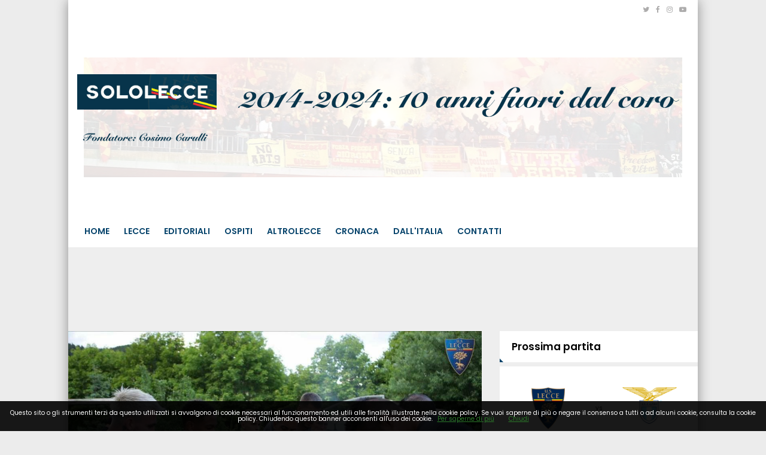

--- FILE ---
content_type: text/html; charset=UTF-8
request_url: https://www.sololecce.it/news/186765446662/diario-da-folgaria-sorpresa-baroni-lunedi-di-riposo-per-tutti-mercoledi-il-bochum
body_size: 22120
content:
<!DOCTYPE html>
<html lang="it">
<!--
    _______________  ____    _________
    __  ___/__  /_ \/ /_ |  / /___  _/
    _____ \__  / __  /__ | / / __  /
    ____/ /_  /___  / __ |/ / __/ /
    /____/ /_____/_/  _____/  /___/
--><head>
<meta http-equiv="Content-Type" content="text/html;charset=UTF-8">
<meta charset="utf-8">
<meta http-equiv="X-UA-Compatible" content="IE=edge">
<meta name="viewport" content="width=device-width, initial-scale=1, maximum-scale=1, user-scalable=0">
<title>DIARIO DA FOLGARIA. "SORPRESA" Baroni, lunedì di riposo per tutti. Mercoledì il BOCHUM</title>
<meta name="description" content="Giallorossi da domani al lavoro nuovamente al mattino e al pomeriggio per preparare l'ultimo test amichevole del ritiro">
<link rel="stylesheet" href="https://maxcdn.bootstrapcdn.com/bootstrap/3.4.1/css/bootstrap.min.css">
<link rel="stylesheet" href="https://cdnjs.cloudflare.com/ajax/libs/slick-carousel/1.6.0/slick.min.css">
<link rel="stylesheet" href="https://cdnjs.cloudflare.com/ajax/libs/slick-carousel/1.6.0/slick-theme.min.css">
<link href="https://fonts.googleapis.com/css?family=Noto+Sans:400,700,400italic,700italic%7CPoppins:400,500,600%7CInconsolata:400,700%7CMontserrat:400,700" rel="stylesheet" type="text/css">
<link href="https://maxcdn.bootstrapcdn.com/font-awesome/4.7.0/css/font-awesome.min.css" rel="stylesheet" integrity="sha384-wvfXpqpZZVQGK6TAh5PVlGOfQNHSoD2xbE+QkPxCAFlNEevoEH3Sl0sibVcOQVnN" crossorigin="anonymous">
<link href="https://code.ionicframework.com/ionicons/2.0.1/css/ionicons.min.css" rel="stylesheet">
<link rel="stylesheet" href="/css/main.css">
<link rel="stylesheet" href="/css/widgets.css">
<!-- HTML5 shim and Respond.js for IE8 support of HTML5 elements and media queries --><!-- WARNING: Respond.js doesn't work if you view the page via file:// --><!--[if lt IE 9]>
    <script src="https://oss.maxcdn.com/html5shiv/3.7.3/html5shiv.min.js"></script>
    <script src="https://oss.maxcdn.com/respond/1.4.2/respond.min.js"></script>
    <![endif]--><script>
    /*
    try {
        document.onreadystatechange = function () {
            try {
                if (document.readyState == "interactive") {
                    document.querySelectorAll("body:not(.via-new-et) .post-content.is-news .post-body img")[0].style.display = 'none';
                }
            } catch(e) {}
        }
    } catch(e) {}
    */

    function isMobile() {
        if ($(window).width() < 769) return true;
        else return false;
    }

    function isAtLeast728() {
        if ($(window).width() > 728) return true;
        else return false;
    }

    function isSkinnable() {
        if ($(window).width() > 1000) return true;
        else return false;
    }

    // --- --- --- --- --- --- --- --- --- --- --- --- --- --- --- --- --- --- -

    function isiOS() {
        var standalone = window.navigator.standalone,
            userAgent = window.navigator.userAgent.toLowerCase(),
            safari = /safari/.test( userAgent ),
            ios = /iphone|ipod|ipad/.test( userAgent );

        if (ios) {
            if ( !standalone && safari ) {
                //browser
            } else if ( standalone && !safari ) {
                //standalone
            } else if ( !standalone && !safari ) {
                //uiwebview
            };
            return true;
        } else {
            //not iOS
            return false;
        };
    }

    function isFbApp() {
        var ua = navigator.userAgent || navigator.vendor || window.opera;
        return (ua.indexOf('FBAN') > -1) || (ua.indexOf('FBAV') > -1);
    }
</script><!--
<script src="https://adv.rtbuzz.net/w4915.js" async></script>

<script>window.RTBuzz=window.RTBuzz||{},window.RTBuzz.cmd=window.RTBuzz.cmd||[];</script>

<!--<script async src="https://t.seedtag.com/t/5203-9481-01.js"></script>--><!-- CTI:single-news --><script>window.slyvi_cti = 'single-news'</script><meta property="fb:app_id" content="232846060162720">
<meta property="og:title" content="DIARIO DA FOLGARIA. “SORPRESA” Baroni, lunedì di riposo per tutti. Mercoledì il BOCHUM">
<meta property="og:description" content="Giallorossi da domani al lavoro nuovamente al mattino e al pomeriggio per preparare l&amp;#039;ultimo test amichevole del ritiro">
<meta property="og:type" content="article">
<meta property="og:url" content="https://www.sololecce.it/news/186765446662/diario-da-folgaria-sorpresa-baroni-lunedi-di-riposo-per-tutti-mercoledi-il-bochum">
<meta property="og:image" content="https://slyvi-tstorage.fra1.cdn.digitaloceanspaces.com/l132157161672_tml2870982401_77512070357_1657542122100781.jpg">
<meta property="og:site_name" content="SoloLecce">
<meta property="twitter:card" content="summary_large_image">
<meta property="twitter:title" content='DIARIO DA FOLGARIA. "SORPRESA" Baroni, lunedì di riposo per tutti. Mercoledì il BOCHUM'>
<meta property="twitter:description" content="FOLGARIA - Lunedì di “sorprendente” riposo per tutti, sui millecento metri di Folgaria, dove il Lecce tira il fiato dopo una domenica...">
<meta property="twitter:image" content="https://slyvi-tstorage.fra1.cdn.digitaloceanspaces.com/l132157161672_tml2870982401_77512070357_1657542122100781.jpg">
<meta property="twitter:site" content="@SoloLecceIT">
<link rel="alternate" type="application/rss+xml" href="https://www.sololecce.it/feed?gn">
<link rel="canonical" href="https://www.sololecce.it/news/186765446662/diario-da-folgaria-sorpresa-baroni-lunedi-di-riposo-per-tutti-mercoledi-il-bochum">
<!-- Global site tag (gtag.js) - Google Analytics --><script async src="https://www.googletagmanager.com/gtag/js?id=G-0MBZ6T2ZQN"></script><script>
											window.dataLayer = window.dataLayer || [];
											function gtag(){dataLayer.push(arguments);}
											gtag('js', new Date());

											gtag('config', 'G-0MBZ6T2ZQN');
										</script><!-- End Google Analytics --><style type="text/css">
											#navlnk {
												position:fixed !important; position:absolute;
												right:3px;top:3px;top: expression(3+(a=document.body.scrollTop)+'px');
												padding:4px 7px 4px 20px;background:#111 url(images/minicons/n/tp_dashboard.png) 4px center no-repeat;color:#fff;font-size:11px;cursor:pointer;-moz-border-radius:3px;-webkit-border-radius:3px;border-radius:3px
											}
											// CKEditor font size related style
											.text-tiny { font-size: 0.7em; }
											.text-small { font-size: 0.85em; }
											.text-big { font-size: 1.4em; }
											.text-huge { font-size: 1.8em; }
										</style>
<script type="text/javascript">
											var lng = 'it';
											var SH = 'www.slyvi.com';
											var tp_info = {"name":"SoloLecce","logo":"https:\/\/slyvi-tlogos.s3.amazonaws.com\/r132157161672_tl2870982401_343812625621_1632677197371975.png","fllw":1};
											
											
										</script><style type="text/css">.slywdg-customhtml figure {
    max-width: 100%;
}
.slywdg-customhtml img {
    max-width: 100%;
}

.via-new-et .telerama {
    display: none;
}

@media screen and (max-width: 500px) {
    .hidden-on-mobile-homepage-only {
        display: none;
    }
}

@media screen and (max-width: 799px) {
    .the-moneytizer-skyscraper {
        display: none;
    }
}

/*
@media screen and (max-width: 500px) {
    body {
        border: 10px solid rgb(3, 93, 183);
        border-top-width: 60px;
    }
    body::before {
        content: "Presentato da";
        color: #FFFFFF;
        font-size: 13px;
        left: 0;
        top: 5px;
        text-align: center;
        right: 0;
        height: 60px;
        position: absolute;
        background: url(https://slyvi-tstorage.fra1.digitaloceanspaces.com/l132157161672_tml2870982401_389970941141_1651334317119815.png) center bottom no-repeat;
        background-size: 150px;
        border-bottom: 10px solid rgb(3, 93, 183);
    }
}

@media screen and (min-width: 501px) {
    body {
        border-top: 60px solid rgb(3, 93, 183);
    }
    body::before {
        content: "Presentato da";
        color: #FFFFFF;
        font-size: 13px;
        left: 0;
        top: 5px;
        text-align: center;
        right: 0;
        height: 60px;
        position: absolute;
        background: url(https://slyvi-tstorage.fra1.digitaloceanspaces.com/l132157161672_tml2870982401_389970941141_1651334317119815.png) center bottom no-repeat;
        background-size: 150px;
        border-bottom: 10px solid rgb(3, 93, 183);
    }
}
*/</style>
<script type="text/javascript" src="https://code.jquery.com/jquery-2.2.4.min.js"></script><script type="text/javascript" src="https://slyvi-cdn.ams3.digitaloceanspaces.com/js/jquery.team_behavior.js"></script><script type="text/javascript" src="https://slyvi-cdn.ams3.digitaloceanspaces.com/assets/js/view.js?auto"></script><!-- Matomo --><script type="text/javascript">
					var _paq = window._paq || [];
					_paq.push(["trackPageView"]);
					_paq.push(["enableLinkTracking"]);

					(function() {
						var u="https://stats6.slyvi.it/";
						_paq.push(["setTrackerUrl", u+"matomo.php"]);
						_paq.push(["setSiteId", "2870982401"]);

						

						var d=document, g=d.createElement("script"), s=d.getElementsByTagName("script")[0];
						g.type="text/javascript"; g.async=true; g.defer=true; g.src=u+"matomo.js"; s.parentNode.insertBefore(g,s);
					})();
				</script><!-- End Matomo Code --><script>if(typeof gtag !== 'undefined') gtag('event', '4791237e3f730987f7e26c45c6cad662', {'event_category': 'e7126ec57211829b32ae9e9290d4a376', 'value': 163295674568});if(typeof _paq !== 'undefined') _paq.push(['trackEvent', 'e7126ec57211829b32ae9e9290d4a376', 163295674568]);</script><script defer event-author_id="163295674568" data-domain="sololecce.it" src="https://stats5.slyvi.it/js/script.pageview-props.js"></script><script>window.pushMST_config={"vapidPK":"BCXpjvD1tXAPf0tnkW0AUgByQ9TP1Vr87DfSNc-e-2zRFgciQFrNhJPijNOTOM5f4aVEvtBF28_7V0hOserXwrw","enableOverlay":true,"swPath":"/outpush_sw.js","i18n":{}};var pushmasterTag = document.createElement('script');pushmasterTag.src = "https://cdn.pushmaster-cdn.xyz/scripts/publishers/6761ac215d2b430008b699d0/SDK.js";pushmasterTag.setAttribute('defer','');var firstScriptTag = document.getElementsByTagName('script')[0];firstScriptTag.parentNode.insertBefore(pushmasterTag, firstScriptTag);</script><script type="application/ld+json">{"@context":"https:\/\/schema.org","@type":"BreadcrumbList","itemListElement":[{"@type":"ListItem","position":1,"item":{"@type":"WebSite","@id":"https:\/\/www.sololecce.it","name":"Home"}},[{"@type":"ListItem","position":2,"item":{"@type":"WebPage","@id":"https:\/\/www.sololecce.it\/news\/categories\/72091411977\/news","name":"News"}}],[{"@type":"ListItem","position":3,"item":{"@type":"WebPage","@id":"https:\/\/www.sololecce.it\/news\/186765446662\/diario-da-folgaria-sorpresa-baroni-lunedi-di-riposo-per-tutti-mercoledi-il-bochum","name":"DIARIO DA FOLGARIA. &quot;SORPRESA&quot; Baroni, luned&igrave; di riposo per tutti. Mercoled&igrave; il BOCHUM"}}]]}</script><script type="application/ld+json">{"@context":"https:\/\/schema.org","@type":"NewsArticle","mainEntityOfPage":{"@type":"WebPage","@id":"https:\/\/www.sololecce.it\/news\/186765446662\/diario-da-folgaria-sorpresa-baroni-lunedi-di-riposo-per-tutti-mercoledi-il-bochum"},"headline":"DIARIO DA FOLGARIA. &quot;SORPRESA&quot; Baroni, luned&igrave; di riposo per tutti. Mercoled&igrave; il BOCHUM","image":"https:\/\/slyvi-tstorage.fra1.cdn.digitaloceanspaces.com\/l132157161672_tml2870982401_77512070357_1657542122100781.jpg","thumbnailUrl":"https:\/\/slyvi-tstorage.fra1.cdn.digitaloceanspaces.com\/l132157161672_tml2870982401_77512070357_1657542122100781.jpg","datePublished":"2022-07-11T14:22:57+02:00","dateModified":null,"publisher":{"@type":"Organization","name":"SoloLecce","logo":{"@type":"ImageObject","url":"https:\/\/slyvi-tlogos.s3.amazonaws.com\/r132157161672_tl2870982401_343812625621_1632677197371975.png"}},"isPartOf":{"@type":"CollectionPage","name":"News","url":"https:\/\/www.sololecce.it\/news\/categories\/72091411977\/news"},"author":{"@type":"Person","name":"Cosimo Carulli","url":"https:\/\/www.sololecce.it\/author\/163295674568\/cosimo-carulli"}}</script><!-- TCF stub --><script type="text/javascript">
!function(){"use strict";var t,e,o=(t=function(t){function e(t){return(e="function"==typeof Symbol&&"symbol"==typeof Symbol.iterator?function(t){return typeof t}:function(t){return t&&"function"==typeof Symbol&&t.constructor===Symbol&&t!==Symbol.prototype?"symbol":typeof t})(t)}t.exports=function(){for(var t,o,n=[],r=window,a=r;a;){try{if(a.frames.__tcfapiLocator){t=a;break}}catch(t){}if(a===r.top)break;a=a.parent}t||(function t(){var e=r.document,o=!!r.frames.__tcfapiLocator;if(!o)if(e.body){var n=e.createElement("iframe");n.style.cssText="display:none",n.name="__tcfapiLocator",e.body.appendChild(n)}else setTimeout(t,5);return!o}(),r.__tcfapi=function(){for(var t=arguments.length,e=new Array(t),r=0;r<t;r++)e[r]=arguments[r];if(!e.length)return n;"setGdprApplies"===e[0]?e.length>3&&2===parseInt(e[1],10)&&"boolean"==typeof e[3]&&(o=e[3],"function"==typeof e[2]&&e[2]("set",!0)):"ping"===e[0]?"function"==typeof e[2]&&e[2]({gdprApplies:o,cmpLoaded:!1,cmpStatus:"stub"}):n.push(e)},r.addEventListener("message",(function(t){var o="string"==typeof t.data,n={};if(o)try{n=JSON.parse(t.data)}catch(t){}else n=t.data;var r="object"===e(n)&&null!==n?n.__tcfapiCall:null;r&&window.__tcfapi(r.command,r.version,(function(e,n){var a={__tcfapiReturn:{returnValue:e,success:n,callId:r.callId}};t&&t.source&&t.source.postMessage&&t.source.postMessage(o?JSON.stringify(a):a,"*")}),r.parameter)}),!1))}},t(e={exports:{}}),e.exports);o()}();
</script><!-- Default Consent Mode config --><script>
    window.dataLayer = window.dataLayer || [];
    function gtag(){dataLayer.push(arguments);}
    gtag('consent', 'default', {
        'ad_storage': 'granted',
        'analytics_storage': 'granted',
        'functionality_storage': 'granted',
        'personalization_storage': 'granted',
        'security_storage': 'granted',
        'ad_user_data': 'granted',
        'ad_personalization': 'granted',
        'wait_for_update': 1500
    });
    gtag('consent', 'default', {
        'region': ['AT', 'BE', 'BG', 'HR', 'CY', 'CZ', 'DK', 'EE', 'FI', 'FR', 'DE', 'GR', 'HU', 'IS', 'IE', 'IT', 'LV', 'LI', 'LT', 'LU', 'MT', 'NL', 'NO', 'PL', 'PT', 'RO', 'SK', 'SI', 'ES', 'SE', 'GB', 'CH'],
        'ad_storage': 'denied',
        'analytics_storage': 'denied',
        'functionality_storage': 'denied',
        'personalization_storage': 'denied',
        'security_storage': 'denied',
        'ad_user_data': 'denied',
        'ad_personalization': 'denied',
        'wait_for_update': 1500
    });
    gtag('set', 'ads_data_redaction', true);
    gtag('set', 'url_passthrough', false);
    (function(){
        const s={adStorage:{storageName:"ad_storage",serialNumber:0},analyticsStorage:{storageName:"analytics_storage",serialNumber:1},functionalityStorage:{storageName:"functionality_storage",serialNumber:2},personalizationStorage:{storageName:"personalization_storage",serialNumber:3},securityStorage:{storageName:"security_storage",serialNumber:4},adUserData:{storageName:"ad_user_data",serialNumber:5},adPersonalization:{storageName:"ad_personalization",serialNumber:6}};let c=localStorage.getItem("__lxG__consent__v2");if(c){c=JSON.parse(c);if(c&&c.cls_val)c=c.cls_val;if(c)c=c.split("|");if(c&&c.length&&typeof c[14]!==undefined){c=c[14].split("").map(e=>e-0);if(c.length){let t={};Object.values(s).sort((e,t)=>e.serialNumber-t.serialNumber).forEach(e=>{t[e.storageName]=c[e.serialNumber]?"granted":"denied"});gtag("consent","update",t)}}}
        if(Math.random() < 0.05) {if (window.dataLayer && (window.dataLayer.some(e => e[0] === 'js' && e[1] instanceof Date) || window.dataLayer.some(e => e['event'] === 'gtm.js' && e['gtm.start'] == true ))) {document.head.appendChild(document.createElement('img')).src = "//clickiocdn.com/utr/gtag/?sid=242217";}}
    })();
</script><!-- Clickio Consent Main tag --><script async type="text/javascript" src="//clickiocmp.com/t/consent_242217.js"></script><script type="text/clickiocmp" src="//d27gtglsu4f4y2.cloudfront.net/prebid_hb_526_405.js" async></script><script type="text/clickiocmp" async src="https://securepubads.g.doubleclick.net/tag/js/gpt.js" crossorigin="anonymous"></script><style type="text/css">
.prj_box_728x90 {height:90px; margin-bottom:20px;}
.prj_box_336x280 {width: 336px; height: 280px; margin: auto;}
/* .prj_interstitial {position: fixed!important; left: auto!important;top: 40px!important;}*/
.prj_box_atf {text-align: center;}
    /* desktop */
    @media only screen and (min-width:768px){    
        .prj_box_intext { max-height: 362px;}
        .prj_box_atf {display:none;}
        .prj_box_vidinread {height: 480px;}
    }
    /* mobile */
    @media only screen and (max-width:767px){
        .prj_box_728x90 {display:none;}
        .prj_box_intext {text-align: center; /*max-height: 370px;*/}
        .prj_box_vidinread {height: 300px;}
    }
</style>
<!--blocco X per GumGum--><script>
!function() {
    // Funzione di rimozione degli elementi
    function removeElements() {
        var jpxWrapper = document.querySelector('.jpx-pu-wrapper');
        if (!jpxWrapper) return false; // Non trovato, continua l'osservazione

        // Rimuovi gli elementi specifici
        var hbFooter = document.getElementById('HB_Footer_Close_prj_300x250_fixed');
        if (hbFooter) hbFooter.remove();
        
        document.querySelectorAll('[id*="as_is_"]').forEach(function(el) {
            el.remove();
        });

        return true; // Trovato e rimosso
    }

    try {
        // 1. ESECUZIONE INIZIALE (Affronta il "Race Condition")
        if (removeElements()) {
            return; // Se gli elementi sono già lì, esci subito.
        }

        // 2. MUTATION OBSERVER (Per elementi caricati dinamicamente)
        var observer = new MutationObserver(function() {
            if (removeElements()) {
                observer.disconnect(); // Ferma l'osservazione
                clearTimeout(safetyTimeout); // Annulla il timeout di sicurezza
            }
        });
        
        observer.observe(document.body, { childList: true, subtree: true });
        
        // 3. TIMEOUT DI SICUREZZA
        var safetyTimeout = setTimeout(function() {
            observer.disconnect();
            console.warn("MutationObserver disconnesso per timeout di sicurezza.");
        }, 10000);
        
    } catch(err) {
        console.error("Errore nello script di rimozione:", err);
    }
}();
</script>
</head>
<body class="inner-page is-single-news single-news-186765446662 via-new-et slyvi-ads-inserter">	<script src="https://slyvi-cdn.ams3.digitaloceanspaces.com/assets/js/cookiechoices.js"></script><script>
											// var cookie_policy_page_url = '/cookiepolicy';
											var cookie_policy_page_url = '/cookiepolicy';
											document.addEventListener('DOMContentLoaded', function(event) {
												cookieChoices.showCookieConsentBar('Questo sito o gli strumenti terzi da questo utilizzati si avvalgono di cookie necessari al funzionamento ed utili alle finalità illustrate nella cookie policy. Se vuoi saperne di più o negare il consenso a tutti o ad alcuni cookie, consulta la cookie policy. Chiudendo questo banner acconsenti all\'uso dei cookie.','Chiudi', 'Per saperne di più', cookie_policy_page_url);
											});
										</script><!-- skin- ->
<div id="rtbuzz_skin"></div><script> window.RTBuzz.cmd.push("skin");</script>

<!-- VIP- ->
<div id="rtbuzz_VIP"></div><script> window.RTBuzz.cmd.push("VIP");</script>

<!-- interstitial- ->
<div id="rtbuzz_interstitial"></div><script> window.RTBuzz.cmd.push("interstitial");</script>

<!-- sticky- ->
<div id="rtbuzz_sticky"></div><script> window.RTBuzz.cmd.push("sticky");</script>
--><!-- Mobile --><div id="fb-root"></div>
<script>(function(d, s, id) {
  var js, fjs = d.getElementsByTagName(s)[0];
  if (d.getElementById(id)) return;
  js = d.createElement(s); js.id = id;
  js.src = "//connect.facebook.net/it_IT/sdk.js#xfbml=1&version=v2.8&appId=232846060162720";
  fjs.parentNode.insertBefore(js, fjs);
}(document, 'script', 'facebook-jssdk'));</script><main class="container"><header class="header-dsk"><meta http-equiv="Content-Type" content="text/html;charset=UTF-8">
<div class="">
        <div class="topbar row">
            <div class="col-md-6">
                            <div class="ft-menu text-center-mb pull-left">
                    <ul class="tb-menu-list"></ul>
</div>
            </div>
            <div class="col-md-6">
                <ul class="topbar-social">
<li><a target="_blank" href="https://www.twitter.com/SoloLecceIT"><i class="fa fa-twitter"></i></a></li>
                                                    <li><a target="_blank" href="https://www.facebook.com/www.sololecce.it"><i class="fa fa-facebook"></i></a></li>
                                                    <li><a target="_blank" href="https://www.instagram.com/SoloLecce.it"><i class="fa fa-instagram"></i></a></li>
                                                    <li><a target="_blank" href="https://www.youtube.com/channel/UC1Xp5QKQhSJQFkrQ6SR4_MA"><i class="fa fa-youtube-play"></i></a></li>
                                                </ul>
</div>
        </div>
        <div class="topbar-below row">
            <div class="col-md-2 topbar-below-logo">
                <a class="logo" href="/"><img src="https://slyvi-tstorage.slyvi.it/tli_2870982401_6b8feca0d5f0aec7fb97ca58bed01e8e52a70179_1632860215841084.jpg" alt="" class="img-responsive"></a>
            <img src="https://slyvi-tstorage.fra1.digitaloceanspaces.com/r132157161672_tml2870982401_475585074389_1729539528733425.png" style="width: 100%;">
</div>
            <div class="col-md-10 topbar-below-banner text-right">
                
            <img src="https://slyvi-tstorage.fra1.digitaloceanspaces.com/l132157161672_tml2870982401_63268213973_1729539514172751.png" style="width: 100%;">
</div>
        </div>
        <nav class="navbar navbar-default"><div class="">
                <!-- Brand and toggle get grouped for better mobile display -->
                <div class="navbar-header">
                    <button type="button" class="navbar-toggle collapsed" data-toggle="collapse" data-target="#bs-navbar-collapse" aria-expanded="false">
                        <span class="sr-only">Toggle navigation</span>
                        <span class="icon-bar"></span>
                        <span class="icon-bar"></span>
                        <span class="icon-bar"></span>
                    </button>
                </div>

                <!-- Collect the nav links, forms, and other content for toggling -->
                <div class="collapse navbar-collapse" id="bs-navbar-collapse">
                    <ul class="nav navbar-nav menu">
<li>
                            <a href="/">Home</a>
                                                    </li>
                                            <li>
                            <a href="#">Lecce</a>
                                                        <ul class="">
<li>
                            <a href="/news/category/72091411977">News</a>
                                                    </li>
                                            <li>
                            <a href="/news/category/175170627081">Allenamento</a>
                                                    </li>
                                            <li>
                            <a href="/news/category/278249842185">Settore Giovanile</a>
                                                    </li>
                                            <li>
                            <a href="/events/866718403986?standings&amp;fixtures_and_results">Risultati e Classifiche</a>
                                                    </li>
                                                </ul>
</li>
                                            <li>
                            <a href="/news/category/346969318921">Editoriali</a>
                                                    </li>
                                            <li>
                            <a href="/news/category/484408272393">Ospiti</a>
                                                    </li>
                                            <li>
                            <a href="/news/category/209530365449">AltroLecce</a>
                                                    </li>
                                            <li>
                            <a href="/news/category/415688795657">Cronaca</a>
                                                    </li>
                                            <li>
                            <a href="/news/category/140810888713">Dall'Italia</a>
                                                    </li>
                                            <li>
                            <a href="/page/822864105575">Contatti</a>
                                                    </li>
                                        </ul>
<ul class="nav navbar-nav navbar-right">
<li class="hd-search">
                            <a href="#search-block"><i class="ion-ios-search-strong"></i></a>
                            <div class="hd-search-block js-hd-search-block" style="display: none;">
                                <form action="/search">
                                    <div class="search">
                                        <div class="search-input">
                                            <input type="search" placeholder="Cosa cerchi?" name="q">
</div>
                                        <div class="search-btn">
                                            <button type="submit">Cerca</button>
                                        </div>
                                    </div>
                                </form>
                            </div>
                        </li>
                    </ul>
</div>
<!-- /.navbar-collapse -->
            </div>
<!-- /.container-fluid -->
        </nav>
</div>
</header><header class="header-mb unmargined"><meta http-equiv="Content-Type" content="text/html;charset=UTF-8">
<div class="">
        <div class="row">
            <div class="col-xs-3 p-none hdm-menu">
                <button type="button" class="hamburger is-closed" data-toggle="offcanvas">
                    <span class="hamb-line hamb-top"></span>
                    <span class="hamb-line hamb-middle"></span>
                    <span class="hamb-line hamb-bottom"></span>
                </button>
                <div class="side-nav-overlay"></div>

<!-- Sidebar -->
<nav class="navbar navbar-inverse navbar-fixed-top visible-xs" id="sidebar-wrapper" role="navigation"><ul class="nav sidebar-nav">
<li class="sidebar-brand">
            <a href="/"><img src="https://slyvi-tstorage.slyvi.it/tli_2870982401_6b8feca0d5f0aec7fb97ca58bed01e8e52a70179_1632860215841084.jpg" alt="" class=""></a>
        </li>

        <li class="hd-search hd-search-mobile">
            <a href="#search-block-mobile"><i class="ion-ios-search-strong"></i></a>
            <div class="hd-search-block hd-search-block-mobile js-hd-search-block" style="display: none;">
                <form action="/search">
                    <div class="search">
                        <div class="search-input">
                            <input type="search" placeholder="Cosa cerchi?" name="q">
</div>
                        <div class="search-btn">
                            <button type="submit">Cerca</button>
                        </div>
                    </div>
                </form>
            </div>
        </li>

            <li>
            <a href="/">Home</a>
                    </li>
            <li>
            <a href="#">Lecce</a>
                        <ul class="">
<li>
            <a href="/news/category/72091411977">News</a>
                    </li>
            <li>
            <a href="/news/category/175170627081">Allenamento</a>
                    </li>
            <li>
            <a href="/news/category/278249842185">Settore Giovanile</a>
                    </li>
            <li>
            <a href="/events/866718403986?standings&amp;fixtures_and_results">Risultati e Classifiche</a>
                    </li>
                </ul>
</li>
            <li>
            <a href="/news/category/346969318921">Editoriali</a>
                    </li>
            <li>
            <a href="/news/category/484408272393">Ospiti</a>
                    </li>
            <li>
            <a href="/news/category/209530365449">AltroLecce</a>
                    </li>
            <li>
            <a href="/news/category/415688795657">Cronaca</a>
                    </li>
            <li>
            <a href="/news/category/140810888713">Dall'Italia</a>
                    </li>
            <li>
            <a href="/page/822864105575">Contatti</a>
                    </li>
        </ul></nav><!-- /#sidebar-wrapper -->
</div>
            <div class="col-xs-6 p-none hdm-logo text-center">
                <h1 class="p-none m-none"><a href="/" class="block"><img src="https://slyvi-tstorage.slyvi.it/tli_2870982401_47fc36b54c397cf8a0dc20d524f2eb102f1f305c_1632677223185617.png" alt="" class=""></a></h1>
            </div>
            <div class="col-xs-3 p-none hdm-search-user">
                <div class="hd-search">
                    <a href="#search-block" class="st-btn-1 fa-flip-horizontal js-hd-search">
                        <i class="li_search"></i>
                    </a>
                    <div class="hd-search-block js-hd-search-block" style="display:none;">
                        <div class="search">
                            <div class="search-input">
                                <input type="search" placeholder="Type keywords">
</div>
                            <div class="search-btn">
                                <button>Search</button>
                            </div>
                        </div>
                    </div>
                </div>
                <div class="user">
                    <a href="#login" class="js-popups"><i class="li_user"></i></a>
                </div>
            </div>
        </div>
    </div>
</header><!-- Mobile --><!-- leadboard_mobile- ->
<div id="rtbuzz_leadboard_mobile"></div><script> window.RTBuzz.cmd.push("leadboard_mobile");</script>

<!-- masthead- ->
<div id="rtbuzz_masthead"></div><script> window.RTBuzz.cmd.push("masthead");</script>

<!--
https://s1.gifyu.com/images/300x250_MAGLIE.gif
https://s1.gifyu.com/images/970x250_MAGLIE.gif
https://s1.gifyu.com/images/728x90_MAGLIE.gif
--><!--
<div class="text-center d-none d-none d-sm-block">
    <a target="_blank" href="https://finanziamenti.agos.it/form/start/c7b1996a-dade-4826-821d-88bd554506b3?broker=AG&am=%IMPORTO%&nr=%RATE%" class="d-block">
        <img src="https://s1.gifyu.com/images/970x250_MAGLIE.gif" class="mw-100" />
    </a>
</div>
--><!--
<div class="text-center d-block d-sm-none">
    <a target="_blank" href="https://finanziamenti.agos.it/form/start/c7b1996a-dade-4826-821d-88bd554506b3?broker=AG&am=%IMPORTO%&nr=%RATE%" class="d-block">
        <img src="https://s1.gifyu.com/images/300x250_MAGLIE.gif" class="mw-100" />
    </a>
</div>
--><div class="m-t-lg unmargined">
                <div class="row">
<div class="slyvi-ads-inserter-ad-unit" style="text-align: center; /*display: flex; justify-content: center;*/"><div id="prj_728x90_atf" class="prj_box_728x90"></div>
</div>
                    <div class="col-md-8">
                                <div class="post-content content is-news ohidden disable-text-selection">
        <article class="the-article"><div class="post-main-img">
                <img src="https://slyvi-tstorage.fra1.cdn.digitaloceanspaces.com/l132157161672_tml2870982401_77512070357_1657542122100781.jpg" class="img-fit-w"><div class="post-main-img-caption"></div>
            </div>

            <div class="space-30">
                            </div>

            <a href="https://www.sololecce.it/news/categories/72091411977/news" class="category-tp-1" tabindex="0">News</a>            <h1 class="title-21">DIARIO DA FOLGARIA. "SORPRESA" Baroni, lunedì di riposo per tutti. Mercoledì il BOCHUM</h1>
            <h2 class="m-b-sm title-17" style="color: #333;">Giallorossi da domani al lavoro nuovamente al mattino e al pomeriggio per preparare l'ultimo test amichevole del ritiro</h2>            <div class="meta-tp-5">
                            <div class="author-tp-2" style="color:#111">
                                <a href="https://www.sololecce.it/author/163295674568/cosimo-carulli">Cosimo Carulli</a>
                                    <a target="_blank" href="https://www.twitter.com/CosimoCarulli" class="twitter-color" style="margin-left: 10px;">
                        <i class="fa fa-twitter" style="margin-right: 2px;"></i>@CosimoCarulli
                    </a>
                                </div>
                            <div class="date-tp-4">
<i class="ion-ios-clock-outline"></i> 11.07.2022 14:22</div>
                            <div class="ptp-1-views">
                    <a href="https://www.sololecce.it/news/186765446662/diario-da-folgaria-sorpresa-baroni-lunedi-di-riposo-per-tutti-mercoledi-il-bochum"><i class="ion-ios-eye-outline"></i> <span>2355</span></a>
                </div>
                            <div class="ptp-1-comments">
                    <a href="https://www.sololecce.it/news/186765446662/diario-da-folgaria-sorpresa-baroni-lunedi-di-riposo-per-tutti-mercoledi-il-bochum#comments"><i class="ion-ios-chatbubble-outline"></i> <span>0</span></a>
                </div>
            </div>
            <div class="post-sharing-tp-1 m-t-sm">
                <div class="social-sharers" style="padding: 5px 0; overflow: hidden;">
<div class="twitter-sharer" style="float: left; margin: 0 8px 8px 0;">
							<div data-sharer="twitter" data-url="https://www.sololecce.it/news/186765446662/diario-da-folgaria-sorpresa-baroni-lunedi-di-riposo-per-tutti-mercoledi-il-bochum" style="background-image: url('[data-uri]');
			background-color: #00acee; background-repeat: no-repeat; background-position: 5px center; background-size: 19px;
			display:inline-block; border-radius:3px; line-height:1; cursor: pointer;
			font-size: 80%; font-weight: 700; padding: 8px 10px 8px 25px; color: #ffffff; border: none;">Twitter</div>
						</div>
<div class="facebook-sharer" style="float: left; margin: 0 8px 8px 0;">
							<div data-sharer="facebook" data-url="https://www.sololecce.it/news/186765446662/diario-da-folgaria-sorpresa-baroni-lunedi-di-riposo-per-tutti-mercoledi-il-bochum" style="background-image:  url('[data-uri]');
			background-color: #4267B2; background-repeat: no-repeat; background-position: 6px center; background-size: 16px;
			display:inline-block; border-radius:3px; line-height:1; cursor: pointer;
			font-size: 80%; font-weight: 700; padding: 8px 10px 8px 26px; color: #ffffff; border: none;">Facebook</div>
						</div>
<div class="whatsapp-sharer" style="float: left; margin: 0 8px 8px 0;">
							<div data-sharer="whatsapp" data-url="https://www.sololecce.it/news/186765446662/diario-da-folgaria-sorpresa-baroni-lunedi-di-riposo-per-tutti-mercoledi-il-bochum" style="
			background-image: url([data-uri]);
			background-color: #42aa42; background-repeat: no-repeat; background-position: 5px center; background-size: 18px;
			display:inline-block; border-radius:3px; line-height:1; cursor: pointer;
			font-size: 80%; font-weight: 700; padding: 8px 10px 8px 25px; color: #ffffff; border: none;">Whatsapp</div>
						</div>
<div class="telegram-sharer" style="float: left; margin: 0 8px 8px 0;">
							<div data-sharer="telegram" data-url="https://www.sololecce.it/news/186765446662/diario-da-folgaria-sorpresa-baroni-lunedi-di-riposo-per-tutti-mercoledi-il-bochum" style="
			background-image:  url('[data-uri]');
			background-color: #229ED9; background-repeat: no-repeat; background-position: 4px center; background-size: 18px;
			display:inline-block; border-radius:3px; line-height:1; cursor: pointer;
			font-size: 80%; font-weight: 700; padding: 8px 10px 8px 25px; color: #ffffff; border: none;">Telegram</div>
						</div>
<div class="email-sharer" style="float: left; margin: 0 8px 8px 0;">
							<div data-sharer="email" data-url="https://www.sololecce.it/news/186765446662/diario-da-folgaria-sorpresa-baroni-lunedi-di-riposo-per-tutti-mercoledi-il-bochum" style="
			background-image: url('[data-uri]');
			background-color: #7f8c8d; background-repeat: no-repeat; background-position: 6px center; background-size: 22px;
			display:inline-block; border-radius:3px; line-height:1; cursor: pointer;
			font-size: 80%; font-weight: 700; padding: 8px 10px 8px 30px; color: #ffffff; border: none;">Email</div>
						</div>
</div>
            </div>

            <!-- Mobile -->
            
            <!-- # -->
            
            

            <div><!-- inside_post_top- ->
<div id="rtbuzz_inside_post_top"></div><script> window.RTBuzz.cmd.push("inside_post_top");</script>

<br /><br />

<!-- top_mobile- ->
<div id="rtbuzz_top_mobile"></div><script> window.RTBuzz.cmd.push("top_mobile");</script>

<br /><br />
--></div>
            <div class="post-body">
                <p style="text-align:justify;">FOLGARIA - Lunedì di “sorprendente” riposo per tutti, sui millecento metri di Folgaria, dove il Lecce tira il fiato dopo una domenica di doppio lavoro.</p>
<div class="slyvi-ads-inserter-ad-unit" style="text-align: center; /*display: flex; justify-content: center;*/"><div id="prj_300x250_intext" class="prj_box_intext"></div>
</div>
<p style="text-align:justify;">Baroni ha concesso un lunedì di relax per tutti, tra giri in bicicletta in paese, passeggiate tra i boschi e qualche film in camera.</p>
<div class="slyvi-ads-inserter-ad-unit" style=""><div id="prj_vidinread"></div>
</div>
<p style="text-align:justify;">Domani altra doppia seduta, mercoledì alle 17.30 a Bressanone l'amichevole di fine ritiro con il Bochum, formazione che si è salvata nell'ultima Bundesliga tedesca.</p>
<p style="text-align:justify;">Per Baroni arriveranno decisamente indicazioni più corpose rispetto alle due uscite con altrettante formazioni dilettantistiche trentine (NELLE FOTO SOPRA E SOTTO MOMENTI DECISAMENTE TRANQUILLI DAVANTI ALLA BRACE PER I GIALLOROSSI E LO STAFF).</p>
<figure class="image"><img src="https://slyvi-tstorage.fra1.digitaloceanspaces.com/r132157161672_tml2870982401_489828930773_1657542167897749.jpg" srcset="https://slyvi-tstorage.fra1.cdn.digitaloceanspaces.com/q132157161672_tml2870982401_489828930773_1657542167897749.jpg 100w, https://slyvi-tstorage.fra1.cdn.digitaloceanspaces.com/t132157161672_tml2870982401_489828930773_1657542167897749.jpg 180w, https://slyvi-tstorage.fra1.cdn.digitaloceanspaces.com/m132157161672_tml2870982401_489828930773_1657542167897749.jpg 400w, https://slyvi-tstorage.fra1.cdn.digitaloceanspaces.com/r132157161672_tml2870982401_489828930773_1657542167897749.jpg 640w, https://slyvi-tstorage.fra1.cdn.digitaloceanspaces.com/l132157161672_tml2870982401_489828930773_1657542167897749.jpg 1280w" sizes="(max-width: 400px) 400px, (max-width: 767px) 510px, (max-width: 991px) 330px, (max-width: 1199px) 450px, 540px"></figure>
</div> <!-- /.post-body -->

            
            
            <script>
                                var l = $('body:not(.via-new-et) div.post-body:last img')
                if (l.size() > 0)
                {
                    l = l.eq(0);
                    if ($(l).attr('alt'))
                        $('.post-main-img-caption').text($(l).attr('alt')).show();
                    $(l).eq(0).addClass('do-not-add-caption').hide();
                    $('.post-body table').addClass('table table-responsive table-bordered');
                }
                if ($('.post-main-img-caption').text() == '')
                    $('.post-main-img-caption').hide()
            </script></article><div class="space-30 m-b-n">
            <!--
<script>
    // inside_post_middle
    jQuery('.post-body p').eq(1).after(jQuery('<div id="rtbuzz_inside_post_middle" />'));
    window.RTBuzz.cmd.push('inside_post_middle');

    // middle_mob_MSIS
    jQuery('.post-body p').eq(1).after(jQuery('<div id="rtbuzz_middle_mob_MSIS" />'));
    window.RTBuzz.cmd.push('middle_mob_MSIS');
</script>

<!-- bottom_mobile- ->
<div id="rtbuzz_bottom_mobile"></div><script> window.RTBuzz.cmd.push("bottom_mobile");</script>

<br /><br />

<!-- Native- ->
<div id="rtbuzz_Native"></div><script> window.RTBuzz.cmd.push("Native");</script>
-->
        </div>

                <a name="comments"></a>
        <div class="slyvi-ads-inserter-ad-unit" style=""><div id="prj_artcorr"></div>
</div>
<div class="comments-wrapper" style="margin-top: 60px">
            <div class="pst-block-head ohidden" style="margin-left: -20px;">
                <h2 class="title-4"><strong>Commenti</strong></h2>
            </div>
            	<iframe id="slyvi-comments-iframe" title="Commenti all'articolo" src="https://www.slyvi.com/iframes/tp_comments_ng.php?te=t&amp;f=https://www.sololecce.it/news/186765446662/diario-da-folgaria-sorpresa-baroni-lunedi-di-riposo-per-tutti-mercoledi-il-bochum" loading="lazy" height="500" scrolling="no" border="0" frameborder="0" allowtransparency="true" style="border:none; width:100%; min-height:500px;"></iframe>
        </div>
        
        <!-- Facebook comments -->
        <div class="fb-comments" data-href="https://www.sololecce.it/news/186765446662/diario-da-folgaria-sorpresa-baroni-lunedi-di-riposo-per-tutti-mercoledi-il-bochum" data-width="" data-numposts="5"></div>

        <div class="post-next-prev">
                                    <div class="post-prev">
                <a href="https://www.sololecce.it/news/461643353606/lucioni-la-verita-sull-addio-la-societa-mi-ha-comunicato-una-scelta-precisa-eccola">
                    <i class="fa fa-angle-left"></i><span class="mb-pt-hide">LUCIONI, LA VERITA' SULL'ADDIO: "la società mi ha comunicato una scelta precisa. Eccola"</span>
                </a>
            </div>
            
                                    <div class="post-next">
                <a href="https://www.sololecce.it/news/392923876870/hjulmand-segreto-da-non-perdere-la-solitudine-la-crescita-difficile-la-voglia-di-lasciare-il-calcio-per-la-depressione-poi-il-lecce">
                    <i class="fa fa-angle-right"></i><span class="mb-pt-hide">HJULMAND SEGRETO, DA NON PERDERE: la solitudine, la crescita difficile, la voglia di lasciare il calcio per la depressione. POI... IL LECCE!</span>
                </a>
            </div>
                    </div>
                <div class="pst-box">
            <div class="pst-box-head">
                <div class="title-blc-1">
                    <h4>Ultime <span>News</span>
</h4>
                </div>
            </div>
            <div class="pst-box-main clear">
                <div class="pst-box-inner js-pst-block-2 row">
                                                                                            <div class="col-md-4 m-b-lg">
                        <article class="post post-tp-30"><figure><a href="https://www.sololecce.it/news/85598834182/fiamme-da-una-stufa-a-castello-monaci-salvato-un-52enne" class="block thumbz" style="background-image: url(https://slyvi-tstorage.fra1.cdn.digitaloceanspaces.com/m132157161672_tml2870982401_289693521109_1768901004400925.webp)">
                                    <img src="//placehold.co/222x150" alt="" class="img-fit-w"></a>
                                <div class="ptp-30-overlay">
                                    <div class="ptp-30-data">
                                                                            <a href="https://www.sololecce.it/news/85598834182/fiamme-da-una-stufa-a-castello-monaci-salvato-un-52enne">
                                            <i class="ion-ios-eye-outline"></i> 475
                                        </a>
                                                                            <a href="https://www.sololecce.it/news/85598834182/fiamme-da-una-stufa-a-castello-monaci-salvato-un-52enne#comments">
                                            <i class="ion-ios-chatbubble-outline"></i> 0
                                        </a>
                                    </div>
                                </div>
                            </figure><h3 class="title-6"><a href="https://www.sololecce.it/news/85598834182/fiamme-da-una-stufa-a-castello-monaci-salvato-un-52enne">TERRORE ALL'ALBA. Fiamme da una stufa a CASTELLO MONACI, salvato un 52enne intossicato</a></h3>
                        </article>
</div>
                                                                                                <div class="col-md-4 m-b-lg">
                        <article class="post post-tp-30"><figure><a href="https://www.sololecce.it/news/360476741126/lecce-che-umiliazione-risate-sulla-tv-spagnola-in-diretta" class="block thumbz" style="background-image: url(https://slyvi-tstorage.fra1.cdn.digitaloceanspaces.com/m132157161672_tml2870982401_220974044373_176890030035246.png)">
                                    <img src="//placehold.co/222x150" alt="" class="img-fit-w"></a>
                                <div class="ptp-30-overlay">
                                    <div class="ptp-30-data">
                                                                            <a href="https://www.sololecce.it/news/360476741126/lecce-che-umiliazione-risate-sulla-tv-spagnola-in-diretta">
                                            <i class="ion-ios-eye-outline"></i> 2810
                                        </a>
                                                                            <a href="https://www.sololecce.it/news/360476741126/lecce-che-umiliazione-risate-sulla-tv-spagnola-in-diretta#comments">
                                            <i class="ion-ios-chatbubble-outline"></i> 1
                                        </a>
                                    </div>
                                </div>
                            </figure><h3 class="title-6"><a href="https://www.sololecce.it/news/360476741126/lecce-che-umiliazione-risate-sulla-tv-spagnola-in-diretta">LECCE, L'UMILIAZIONE DALLA TV SPAGNOLA: telecronisti ridono di Stulic e lo definiscono "un elemento di decoro"</a></h3>
                        </article>
</div>
                                                                                                <div class="col-md-4 m-b-lg">
                        <article class="post post-tp-30"><figure><a href="https://www.sololecce.it/news/154318310918/camarda-il-lecce-non-molla-verso-l-intervento-ma-resta" class="block thumbz" style="background-image: url(https://slyvi-tstorage.fra1.cdn.digitaloceanspaces.com/m132157161672_tml2870982401_479208953045_1759086927194314.webp)">
                                    <img src="//placehold.co/222x150" alt="" class="img-fit-w"></a>
                                <div class="ptp-30-overlay">
                                    <div class="ptp-30-data">
                                                                            <a href="https://www.sololecce.it/news/154318310918/camarda-il-lecce-non-molla-verso-l-intervento-ma-resta">
                                            <i class="ion-ios-eye-outline"></i> 855
                                        </a>
                                                                            <a href="https://www.sololecce.it/news/154318310918/camarda-il-lecce-non-molla-verso-l-intervento-ma-resta#comments">
                                            <i class="ion-ios-chatbubble-outline"></i> 0
                                        </a>
                                    </div>
                                </div>
                            </figure><h3 class="title-6"><a href="https://www.sololecce.it/news/154318310918/camarda-il-lecce-non-molla-verso-l-intervento-ma-resta">NE AVETE LETTE... DI FESSERIE...! Camarda, il Lecce non molla il braccio di ferro: si opera e resta</a></h3>
                        </article>
</div>
                                                                                                            </div>
            </div>
        </div>
    </div>
                    </div> <!-- /.col-md-8 -->

                    <aside class="col-md-4"><!--<div class="m-b-lg">
                            <a href="">
                                <img style="width:300px" src="https://hddgi3cf1ba9lea01pfh6so7-wpengine.netdna-ssl.com/wp-content/uploads/2016/02/square-banner-41_ZX700-MONO.jpg" />
                            </a>
                        </div>--><div class="slywdg-box slywdg-event-nmwl">
						<h3 class="slywdg-title"><a href="/events/866718403986/?standings&amp;fixtures_and_results">Prossima partita</a></h3>
						<div class="row slywdg-div-event match">
							<div class="col-md-5 col-xs-5">
								<div class="team-logo"><img class="img-responsive" src="https://slyvi-tstorage.fra1.digitaloceanspaces.com/q132157161672_tml2870982401_453707584725_1750618766835417.png" alt="Lecce"></div>
								<p class="team-name">Lecce</p>
								<p class="team-name"></p>
							</div>
							<div class="col-md-2 col-xs-2 vs">vs</div>
							<div class="col-md-5 col-xs-5">
								<div class="team-logo"><img class="img-responsive" src="https://slyvi-tstorage.fra1.digitaloceanspaces.com/q132157161672_tml2870982401_41390724309_1750618761159790.png" alt=""></div>
								<p class="team-name">Lazio</p>
								<p class="team-name"></p>
							</div>
						</div>
						<p class="match-date">24/01/2026 20:45</p>
						<p class="match-location">Stadio "Via del Mare"</p>					</div>
<div class="slyvi-ads-inserter-ad-unit" style="text-align: center; /*display: flex; justify-content: center;*/"><div class="clever-core-ads"></div>
</div>
				
			
				
															<div class="slywdg-box slywdg-event-pmwl">
						<h3 class="slywdg-title"><a href="/events/866718403986/?standings&amp;fixtures_and_results">Ultima partita</a></h3>
						<div class="row slywdg-div-event match">
							<div class="col-md-5 col-xs-5">
								<div class="team-logo"><img class="img-responsive" src="https://slyvi-tstorage.fra1.digitaloceanspaces.com/q132157161672_tml2870982401_178829677781_1750618772479669.png" alt="Milan"></div>
								<p class="team-score">1</p>
							</div>
							<div class="col-md-2 col-xs-2 vs">vs</div>
							<div class="col-md-5 col-xs-5">
								<div class="team-logo"><img class="img-responsive" src="https://slyvi-tstorage.fra1.digitaloceanspaces.com/q132157161672_tml2870982401_453707584725_1750618766835417.png" alt="Lecce"></div>
								<p class="team-score">0</p>
							</div>
							<div class="col-12">
								<div class="row">
									<div class="col-md-6 col-xs-6">
										<p class="team-name">Milan</p>
									</div>
									<div class="col-md-6 col-xs-6">
										<p class="team-name">Lecce</p>
									</div>
								</div>
							</div>
						</div>
						<p class="match-date">18/01/2026 20:45</p>
						<p class="match-location">Stadio "Giuseppe Meazza" - "San Siro"</p>					</div>
<div class="slyvi-ads-inserter-ad-unit" style="text-align: center; /*display: flex; justify-content: center;*/"><div class="clever-core-ads"></div>
</div>
				
			
				
																				<div class="slywdg-box">
						<h3 class="menu_sidebar slywdg-title"><a href="/news">Ultime News</a></h3>
						<div class="slywdg-div-latest-news">
																				<div class="media" data-news-info='{"id":85598834182,"date":"2026-01-20 10:25:00","author_name":"Marco Bianco","author_avatar":null,"author_twitter":false,"author_facebook":false}'>
							<a class="pull-left slywdg-div-latest-news-img" href="https://www.sololecce.it/news/85598834182/fiamme-da-una-stufa-a-castello-monaci-salvato-un-52enne" style="background-image: url(https://slyvi-tstorage.fra1.cdn.digitaloceanspaces.com/t132157161672_tml2870982401_289693521109_1768901004400925.webp);"></a>
							<div class="media-body">
								<h3 class="media-heading"><a href="https://www.sololecce.it/news/85598834182/fiamme-da-una-stufa-a-castello-monaci-salvato-un-52enne">TERRORE ALL'ALBA. Fiamme da una stufa a CASTELLO MONACI, salvato un 52enne intossicato</a></h3>
								<span class="news-body-preview">E' salvo ma in ospedale in codice rosso, un uomo rimasto intrappolato nell'incidente domestico avvenuto all'alba</span>
							</div>
							</div>
																				<div class="media" data-news-info='{"id":360476741126,"date":"2026-01-20 10:12:00","author_name":"Cosimo Carulli","author_avatar":null,"author_twitter":"CosimoCarulli","author_facebook":false}'>
							<a class="pull-left slywdg-div-latest-news-img" href="https://www.sololecce.it/news/360476741126/lecce-che-umiliazione-risate-sulla-tv-spagnola-in-diretta" style="background-image: url(https://slyvi-tstorage.fra1.cdn.digitaloceanspaces.com/t132157161672_tml2870982401_220974044373_176890030035246.png);"></a>
							<div class="media-body">
								<h3 class="media-heading"><a href="https://www.sololecce.it/news/360476741126/lecce-che-umiliazione-risate-sulla-tv-spagnola-in-diretta">LECCE, L'UMILIAZIONE DALLA TV SPAGNOLA: telecronisti ridono di Stulic e lo definiscono "un elemento di decoro"</a></h3>
								<span class="news-body-preview">L'attaccante del Lecce affiancato all'immagine di una pianta o un appendiabiti, "un elemento di decoro in mezzo al campo"</span>
							</div>
							</div>
																				<div class="media" data-news-info='{"id":154318310918,"date":"2026-01-20 09:57:00","author_name":"Cosimo Carulli","author_avatar":null,"author_twitter":"CosimoCarulli","author_facebook":false}'>
							<a class="pull-left slywdg-div-latest-news-img" href="https://www.sololecce.it/news/154318310918/camarda-il-lecce-non-molla-verso-l-intervento-ma-resta" style="background-image: url(https://slyvi-tstorage.fra1.cdn.digitaloceanspaces.com/t132157161672_tml2870982401_479208953045_1759086927194314.webp);"></a>
							<div class="media-body">
								<h3 class="media-heading"><a href="https://www.sololecce.it/news/154318310918/camarda-il-lecce-non-molla-verso-l-intervento-ma-resta">NE AVETE LETTE... DI FESSERIE...! Camarda, il Lecce non molla il braccio di ferro: si opera e resta</a></h3>
								<span class="news-body-preview">Il "baby" di proprietà del Milan ma in prestito con opzione a Lecce non si muove sino a giugno</span>
							</div>
							</div>
																				<div class="media" data-news-info='{"id":429196217862,"date":"2026-01-20 09:43:05","author_name":"Cosimo Carulli","author_avatar":null,"author_twitter":"CosimoCarulli","author_facebook":false}'>
							<a class="pull-left slywdg-div-latest-news-img" href="https://www.sololecce.it/news/429196217862/e-il-giorno-di-cheddira-l-ex-bari-ha-scelto-il-lecce" style="background-image: url(https://slyvi-tstorage.fra1.cdn.digitaloceanspaces.com/t132157161672_tml2870982401_137574503637_1623962002984780.png);"></a>
							<div class="media-body">
								<h3 class="media-heading"><a href="https://www.sololecce.it/news/429196217862/e-il-giorno-di-cheddira-l-ex-bari-ha-scelto-il-lecce">ULTIM'ORA. E' il giorno di CHEDDIRA: l'ex Bari ha scelto il Lecce, oggi parte da Sassuolo</a></h3>
								<span class="news-body-preview">Giornata di addio ai compagni di squadra di questo scorcio di campionato per il marocchino: destinazione Lecce</span>
							</div>
							</div>
																				<div class="media" data-news-info='{"id":16879357446,"date":"2026-01-19 21:27:09","author_name":"Cosimo Carulli","author_avatar":null,"author_twitter":"CosimoCarulli","author_facebook":false}'>
							<a class="pull-left slywdg-div-latest-news-img" href="https://www.sololecce.it/news/16879357446/corvino-ha-deciso-rinnovo-automatico-per-ramadani" style="background-image: url(https://slyvi-tstorage.fra1.cdn.digitaloceanspaces.com/t132157161672_tml2870982401_178024371413_1768416066717731.webp);"></a>
							<div class="media-body">
								<h3 class="media-heading"><a href="https://www.sololecce.it/news/16879357446/corvino-ha-deciso-rinnovo-automatico-per-ramadani">E' SEMPRE MERCATO: Corvino ha deciso, rinnovo del contratto automatico per RAMADANI</a></h3>
								<span class="news-body-preview">Il centrocampista albanese del Lecce resta di proprietà del club giallorosso per un altro anno</span>
							</div>
							</div>
																				<div class="media" data-news-info='{"id":274577395206,"date":"2026-01-19 21:02:00","author_name":"Cosimo Carulli","author_avatar":null,"author_twitter":"CosimoCarulli","author_facebook":false}'>
							<a class="pull-left slywdg-div-latest-news-img" href="https://www.sololecce.it/news/274577395206/minuto-di-silenzio-violato-mercato-parla-il-presidente" style="background-image: url(https://slyvi-tstorage.fra1.cdn.digitaloceanspaces.com/t132157161672_tml2870982401_422434854101_1720166828978239.webp);"></a>
							<div class="media-body">
								<h3 class="media-heading"><a href="https://www.sololecce.it/news/274577395206/minuto-di-silenzio-violato-mercato-parla-il-presidente">STICCHI DAMIANI DA NON PERDERE: minuto di silenzio violato, mercato, Camarda, salvezza. PARLA LUI!</a></h3>
								<span class="news-body-preview">Il Presidente in questa intervista a 360° dopo questa sconfitta dei giallorossi a "San Siro"</span>
							</div>
							</div>
												</div>
					</div>
<div class="slyvi-ads-inserter-ad-unit" style="text-align: center; /*display: flex; justify-content: center;*/"><div class="clever-core-ads"></div>
</div>
				
			
                    </aside><!-- /.col-md-4 -->
</div> <!-- /.row -->
            </div> <!-- /.content -->

            <!--
<script>
    // middle_mob_MSIS
    // dopo il 3zo articolo nella prima lista di news in homepage
    var thirdPostEl = jQuery('.home-news-block-layout-5 article.post')
    if (thirdPostEl.length > 0) {
        thirdPostEl.eq(2).after(jQuery('<div id="rtbuzz_middle_mob_MSIS" />'));
        window.RTBuzz.cmd.push('middle_mob_MSIS');
    }

    <!-- bottom_mobile- ->
    // dopo il 7mo articolo nella prima lista di news in homepage
    jQuery('.home-news-block-layout-5 article.post').eq(6).after(jQuery('<div id="rtbuzz_bottom_mobile" />'));
    window.RTBuzz.cmd.push("bottom_mobile");
</script>
-->

            <!-- Footer -->
<footer class="main-footer m-t-lg unmargined"><div class="">
            <div class="bottom-part">
            <div class="row">
                <div class="col-md-12">
                    <div class="ft-logo col-md-1 col-sm-2 col-xs-3">
                                            <a href="/"><img src="https://slyvi-tstorage.slyvi.it/tli_2870982401_a8a337e7342a0f3d83a7a9bf00e4f5546216aaf8_163267727423676.png" alt=""></a>
                                        </div>
                    <div class="ft-about col-md-7 col-sm-10 col-xs-9">
                        <article><div class="slywdg-box slywdg-customhtml">
						<p><a href="https://www.sololecce.it/"><span style="color:hsl(0,0%,0%);"><strong>www.sololecce.it</strong></span></a><span style="color:hsl(0,0%,0%);"><strong> è di proprietà della “SoloLecce Edizioni S.r.l.s.”</strong></span></p>
<p><span style="color:hsl(0,0%,0%);"><strong>Le foto e i contenuti sono di proprietà dell’editore</strong></span></p>
<p><span style="color:hsl(0,0%,0%);"><strong>Redazione e pubblicità: </strong></span><a href="/cdn-cgi/l/email-protection#6210070603180b0d0c07110d0e0d0e0701010722050f030b0e4c010d0f"><span style="color:hsl(0,0%,0%);"><strong><span class="__cf_email__" data-cfemail="7c0e19181d06151312190f13101310191f1f193c1b111d1510521f1311">[email&#160;protected]</span></strong></span></a></p>
<p><span style="color:hsl(0,0%,0%);"><strong>La testata </strong></span><a href="https://www.sololecce.it/"><span style="color:hsl(0,0%,0%);"><strong>www.sololecce.it</strong></span></a><span style="color:hsl(0,0%,0%);"><strong> è iscritta al n. 14/2014 del Registro della Stampa del Tribunale di Lecce del 14/10/14</strong></span></p>
<p><span style="color:hsl(0,0%,0%);">Direttore Responsabile Cosimo Carulli</span></p>
					</div>
				
			
                        </article>
</div>
                    <div class="col-xs-12 visible-xs m-t-lg"></div>
                    <div class="ft-social col-md-4 col-sm-12 col-xs-12 text-center-mb text-right-dsk">
                        <ul class="ft-social-list list-inline">
<li><a target="_blank" href="https://www.twitter.com/SoloLecceIT"><i class="fa fa-twitter"></i></a></li>
                                                                            <li><a target="_blank" href="https://www.facebook.com/www.sololecce.it"><i class="fa fa-facebook"></i></a></li>
                                                                            <li><a target="_blank" href="https://www.instagram.com/SoloLecce.it"><i class="fa fa-instagram"></i></a></li>
                                                                            <li><a target="_blank" href="https://www.youtube.com/channel/UC1Xp5QKQhSJQFkrQ6SR4_MA"><i class="fa fa-youtube-play"></i></a></li>
                                                                        </ul>
</div>
                </div> <!-- /.col -->
            </div> <!-- /.row -->
        </div>
    </div>
    <div class="bottom-bar">
        <div class="container">
            <div class="row">
                <div class="col-md-8" style="line-height:16px">
                    <div class="pull-left">
                        
                    </div>
                    <div class="ft-menu text-center-mb pull-left">
                        <ul class="ft-menu-list">
<li>
                                    <a href="/page/1097742012519">Privacy</a>
                                                                    </li>
                                                    </ul>
</div>
                </div>
                <div class="col-md-4">
                    <div class="copyright"><img src="https://slyvi-cdn.ams3.digitaloceanspaces.com/assets/images/logo/square-logo-horizontal-mono-white-320.png" height="16" align="absmiddle"></div>
                </div>
            </div>
        </div>
    </div>
</footer><!-- Footer END --></main><!--<script src="https://cdnjs.cloudflare.com/ajax/libs/jquery/3.1.1/jquery.min.js"></script>--><!--<script src="https://cdnjs.cloudflare.com/ajax/libs/jquery-migrate/3.0.0/jquery-migrate.min.js"></script>--><script data-cfasync="false" src="/cdn-cgi/scripts/5c5dd728/cloudflare-static/email-decode.min.js"></script><script src="https://cdnjs.cloudflare.com/ajax/libs/slick-carousel/1.6.0/slick.min.js"></script><script src="https://maxcdn.bootstrapcdn.com/bootstrap/3.4.1/js/bootstrap.min.js"></script><script src="/js/script.js"></script><!--
<script>
    // https://slyvi-tstorage.fra1.digitaloceanspaces.com/l132157161672_tml2870982401_149452772565_1651333394386509.jpg
    $('.post-main-img').after($(`
        <div style="margin: -42px -20px 0 -20px;">
            <img class="w-100" src="https://slyvi-tstorage.fra1.digitaloceanspaces.com/l132157161672_tml2870982401_97913165013_1651485984290642.jpg" />
        </div>
    `))
</script>
--><!--
<script>
    $('.post-content.is-news > article').before($(`
        <div class="m-b-lg">
            <img style="width: 100%;" src="https://slyvi-tstorage.fra1.digitaloceanspaces.com/r132157161672_tml2870982401_432786396373_1675381330801566.jpg" />
        </div>`));

    $('.post-content.is-news > article').before($(`
        <div class="m-b-lg">
            <a target="_blank" href="https://wa.me/+393929012123" style="display: block;">
                <img style="width: 100%;" src="https://slyvi-tstorage.fra1.digitaloceanspaces.com/l132157161672_tml2870982401_4229190869_1667135232295377.png" />
            </a>
        </div>`));

    $('.post-content.is-news > article').before($(`
        <div class="m-b-lg">
            <a target="_blank" href="https://www.samautosrl.it/" style="display: block;">
                <img style="width: 100%;" src="https://slyvi-tstorage.fra1.digitaloceanspaces.com/r132157161672_tml2870982401_314540578005_1673628141546973.jpg" />
            </a>
        </div>`));

    $('.post-content.is-news > article').before($(`
        <div class="m-b-lg">
            <a target="_blank" href="https://www.checkupcentre.it/" style="display: block;">
                <img style="width: 100%;" src="https://slyvi-tstorage.fra1.digitaloceanspaces.com/r132157161672_tml2870982401_351182017749_167450742390971.jpg" />
            </a>
        </div>`));

    $('.post-content.is-news > article').before($(`
        <div class="m-b-lg">
            <a target="_blank" href="https://www.facebook.com/people/Mak%C3%B3-abbigliamento-Lecce/100066917988672/" style="display: block;">
                <img style="width: 100%;" src="https://slyvi-tstorage.fra1.digitaloceanspaces.com/l132157161672_tml2870982401_416546051285_1667135254916520.png" />
            </a>
        </div>`));

    /*
    $('.post-content.is-news > article').before($(`
        <div class="m-b-lg">
            <a target="_blank" href="https://www.instagram.com/inklaire_tattooshop/" style="display: block;">
                <img style="width: 100%;" src="https://slyvi-tstorage.fra1.digitaloceanspaces.com/r132157161672_tml2870982401_188912784597_1666443738467829.jpg" />
            </a>
        </div>`));
    */
</script>
--><script>if(void 0===window.teambehavior_has_loaded){window.teambehavior_has_loaded=!0,document.addEventListener("DOMContentLoaded",(function(){document.querySelectorAll("nav ul.navbar-nav li > a").forEach((function(e){var t=e.getAttribute("href");if(t){var n=document.createElement("a");n.href=t,(/^http:\/\//.test(t)||/^https:\/\//.test(t))&&n.hostname!==window.location.hostname&&e.setAttribute("target","_blank"),e.addEventListener("click",(function(t){"#"===e.getAttribute("href")&&t.preventDefault()}))}})),document.querySelectorAll("a").forEach((function(e){try{var t=e.getAttribute("href");t&&t.indexOf("?_xtrnl")>1&&(e.setAttribute("target","_blank"),e.setAttribute("rel","external"))}catch(e){console.log(e)}}))}));try{function handleMessage(e){if(e.origin==="http://"+SH||e.origin==="https://"+SH)try{var t=JSON.parse(e.data);if(!isNaN(t.slyvi_ifr_height)){var n=document.getElementById(t.i);n&&(n.style.height=parseInt(t.slyvi_ifr_height)+32+"px")}"1"===t.go_reload&&location.reload()}catch(e){console.log(e)}}window.addEventListener?window.addEventListener("message",handleMessage,!1):window.attachEvent&&window.attachEvent("onmessage",handleMessage)}catch(e){document.addEventListener("DOMContentLoaded",(function(){var e=document.getElementById("slyvi-comments-iframe"),t=document.getElementById("slyvi-discussions-iframe");e&&(e.style.display="none"),t&&(t.style.display="none")}))}}</script><script src="https://slyvi-cdn.ams3.digitaloceanspaces.com/assets/js/adserver.js" type="text/javascript"></script><script type="text/javascript">
												if(document.getElementById("awjlJPnQbmYZ")){
													awjlJPnQbmYZ="No";
												} else {
													awjlJPnQbmYZ="Yes";
													
												}
												if(typeof ga !== "undefined"){
													ga("send","event","Blocking Ads",awjlJPnQbmYZ,{"nonInteraction":1});
												} else if(typeof _gaq !== "undefined"){
													_gaq.push(["_trackEvent","Blocking Ads",awjlJPnQbmYZ,undefined,undefined,true]);
												}
												if(typeof _paq !== "undefined"){
													_paq.push(["trackEvent","Blocking Ads",awjlJPnQbmYZ]);
												}
											</script><script src="https://cdn.jsdelivr.net/npm/sharer.js@latest/sharer.min.js"></script><script data-cfasync="false" type="text/javascript" id="clever-core">
/* <![CDATA[ */
(function (document, window) {
var a, c = document.createElement("script"), f = window.frameElement;
 
c.id = "CleverCoreLoader87432";
c.src = "https://scripts.cleverwebserver.com/4098a6fa3f800d3f07e6b20eb8e5740f.js";
 
c.async = !0;
c.type = "text/javascript";
c.setAttribute("data-target", window.name || (f && f.getAttribute("id")));
c.setAttribute("data-callback", "put-your-callback-function-here");
c.setAttribute("data-callback-url-click", "put-your-click-macro-here");
c.setAttribute("data-callback-url-view", "put-your-view-macro-here");
 
try {
a = parent.document.getElementsByTagName("script")[0] || document.getElementsByTagName("script")[0];
} catch (e) {
a = !1;
}
 
a || (a = document.getElementsByTagName("head")[0] || document.getElementsByTagName("body")[0]);
a.parentNode.insertBefore(c, a);
})(document, window);
/* ]]> */
</script>
<script defer src="https://static.cloudflareinsights.com/beacon.min.js/vcd15cbe7772f49c399c6a5babf22c1241717689176015" integrity="sha512-ZpsOmlRQV6y907TI0dKBHq9Md29nnaEIPlkf84rnaERnq6zvWvPUqr2ft8M1aS28oN72PdrCzSjY4U6VaAw1EQ==" data-cf-beacon='{"version":"2024.11.0","token":"b54bba3ef3df4d989a661f4af466c880","r":1,"server_timing":{"name":{"cfCacheStatus":true,"cfEdge":true,"cfExtPri":true,"cfL4":true,"cfOrigin":true,"cfSpeedBrain":true},"location_startswith":null}}' crossorigin="anonymous"></script>
</body>
</html>
